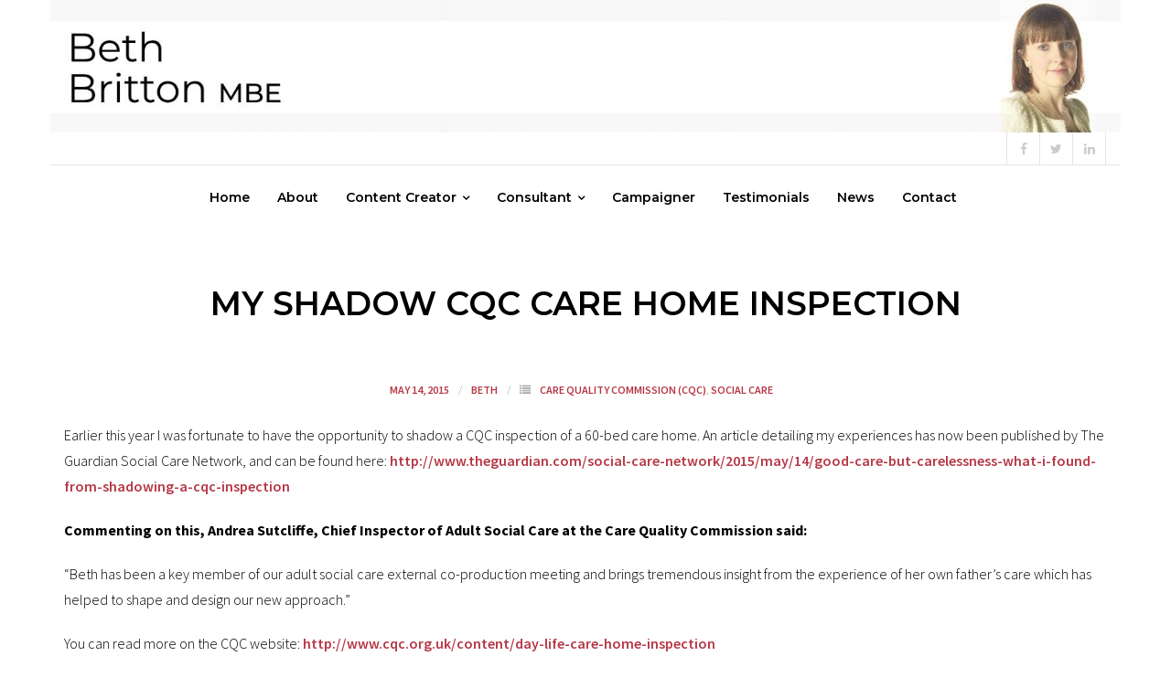

--- FILE ---
content_type: text/html; charset=UTF-8
request_url: https://bethbritton.com/2015/05/14/my-shadow-cqc-care-home-inspection/
body_size: 13899
content:
<!DOCTYPE html>

<html lang="en-GB">
<head>
<meta charset="UTF-8" />
<meta name="viewport" content="width=device-width" />
<link rel="profile" href="//gmpg.org/xfn/11" />
<link rel="pingback" href="https://bethbritton.com/xmlrpc.php" />

<title>My shadow CQC care home inspection &#8211; Beth Britton</title>
<meta name='robots' content='noindex, nofollow' />
	<style>img:is([sizes="auto" i], [sizes^="auto," i]) { contain-intrinsic-size: 3000px 1500px }</style>
	<!-- SEO optimised using built in premium theme features from ShuttleThemes - https://shuttlethemes.com/ -->
<meta name="description" content="Beth Britton is an award-winning content creator, consultant, trainer and mentor, campaigner and speaker. Expert in ageing, health, social care and dementia."/>
<meta name="keywords" content="content creator, content marketing, expert in social care, social care marketing, social care campaigner, social care, health, ageing, dementia, Alzheimers, trainer, mentor, dementia care training, social care training, writer, blogger, speaker, media spokesperson"/>
<!-- ShuttleThemes SEO -->

<link rel='dns-prefetch' href='//dl.dropboxusercontent.com' />
<link rel='dns-prefetch' href='//fonts.googleapis.com' />
<link rel="alternate" type="application/rss+xml" title="Beth Britton &raquo; Feed" href="https://bethbritton.com/feed/" />
<link rel="alternate" type="application/rss+xml" title="Beth Britton &raquo; Comments Feed" href="https://bethbritton.com/comments/feed/" />
<script type="text/javascript">
/* <![CDATA[ */
window._wpemojiSettings = {"baseUrl":"https:\/\/s.w.org\/images\/core\/emoji\/16.0.1\/72x72\/","ext":".png","svgUrl":"https:\/\/s.w.org\/images\/core\/emoji\/16.0.1\/svg\/","svgExt":".svg","source":{"concatemoji":"https:\/\/bethbritton.com\/wp-includes\/js\/wp-emoji-release.min.js?ver=6.8.3"}};
/*! This file is auto-generated */
!function(s,n){var o,i,e;function c(e){try{var t={supportTests:e,timestamp:(new Date).valueOf()};sessionStorage.setItem(o,JSON.stringify(t))}catch(e){}}function p(e,t,n){e.clearRect(0,0,e.canvas.width,e.canvas.height),e.fillText(t,0,0);var t=new Uint32Array(e.getImageData(0,0,e.canvas.width,e.canvas.height).data),a=(e.clearRect(0,0,e.canvas.width,e.canvas.height),e.fillText(n,0,0),new Uint32Array(e.getImageData(0,0,e.canvas.width,e.canvas.height).data));return t.every(function(e,t){return e===a[t]})}function u(e,t){e.clearRect(0,0,e.canvas.width,e.canvas.height),e.fillText(t,0,0);for(var n=e.getImageData(16,16,1,1),a=0;a<n.data.length;a++)if(0!==n.data[a])return!1;return!0}function f(e,t,n,a){switch(t){case"flag":return n(e,"\ud83c\udff3\ufe0f\u200d\u26a7\ufe0f","\ud83c\udff3\ufe0f\u200b\u26a7\ufe0f")?!1:!n(e,"\ud83c\udde8\ud83c\uddf6","\ud83c\udde8\u200b\ud83c\uddf6")&&!n(e,"\ud83c\udff4\udb40\udc67\udb40\udc62\udb40\udc65\udb40\udc6e\udb40\udc67\udb40\udc7f","\ud83c\udff4\u200b\udb40\udc67\u200b\udb40\udc62\u200b\udb40\udc65\u200b\udb40\udc6e\u200b\udb40\udc67\u200b\udb40\udc7f");case"emoji":return!a(e,"\ud83e\udedf")}return!1}function g(e,t,n,a){var r="undefined"!=typeof WorkerGlobalScope&&self instanceof WorkerGlobalScope?new OffscreenCanvas(300,150):s.createElement("canvas"),o=r.getContext("2d",{willReadFrequently:!0}),i=(o.textBaseline="top",o.font="600 32px Arial",{});return e.forEach(function(e){i[e]=t(o,e,n,a)}),i}function t(e){var t=s.createElement("script");t.src=e,t.defer=!0,s.head.appendChild(t)}"undefined"!=typeof Promise&&(o="wpEmojiSettingsSupports",i=["flag","emoji"],n.supports={everything:!0,everythingExceptFlag:!0},e=new Promise(function(e){s.addEventListener("DOMContentLoaded",e,{once:!0})}),new Promise(function(t){var n=function(){try{var e=JSON.parse(sessionStorage.getItem(o));if("object"==typeof e&&"number"==typeof e.timestamp&&(new Date).valueOf()<e.timestamp+604800&&"object"==typeof e.supportTests)return e.supportTests}catch(e){}return null}();if(!n){if("undefined"!=typeof Worker&&"undefined"!=typeof OffscreenCanvas&&"undefined"!=typeof URL&&URL.createObjectURL&&"undefined"!=typeof Blob)try{var e="postMessage("+g.toString()+"("+[JSON.stringify(i),f.toString(),p.toString(),u.toString()].join(",")+"));",a=new Blob([e],{type:"text/javascript"}),r=new Worker(URL.createObjectURL(a),{name:"wpTestEmojiSupports"});return void(r.onmessage=function(e){c(n=e.data),r.terminate(),t(n)})}catch(e){}c(n=g(i,f,p,u))}t(n)}).then(function(e){for(var t in e)n.supports[t]=e[t],n.supports.everything=n.supports.everything&&n.supports[t],"flag"!==t&&(n.supports.everythingExceptFlag=n.supports.everythingExceptFlag&&n.supports[t]);n.supports.everythingExceptFlag=n.supports.everythingExceptFlag&&!n.supports.flag,n.DOMReady=!1,n.readyCallback=function(){n.DOMReady=!0}}).then(function(){return e}).then(function(){var e;n.supports.everything||(n.readyCallback(),(e=n.source||{}).concatemoji?t(e.concatemoji):e.wpemoji&&e.twemoji&&(t(e.twemoji),t(e.wpemoji)))}))}((window,document),window._wpemojiSettings);
/* ]]> */
</script>
<style id='wp-emoji-styles-inline-css' type='text/css'>

	img.wp-smiley, img.emoji {
		display: inline !important;
		border: none !important;
		box-shadow: none !important;
		height: 1em !important;
		width: 1em !important;
		margin: 0 0.07em !important;
		vertical-align: -0.1em !important;
		background: none !important;
		padding: 0 !important;
	}
</style>
<link rel='stylesheet' id='wp-block-library-css' href='https://bethbritton.com/wp-includes/css/dist/block-library/style.min.css?ver=6.8.3' type='text/css' media='all' />
<style id='classic-theme-styles-inline-css' type='text/css'>
/*! This file is auto-generated */
.wp-block-button__link{color:#fff;background-color:#32373c;border-radius:9999px;box-shadow:none;text-decoration:none;padding:calc(.667em + 2px) calc(1.333em + 2px);font-size:1.125em}.wp-block-file__button{background:#32373c;color:#fff;text-decoration:none}
</style>
<style id='global-styles-inline-css' type='text/css'>
:root{--wp--preset--aspect-ratio--square: 1;--wp--preset--aspect-ratio--4-3: 4/3;--wp--preset--aspect-ratio--3-4: 3/4;--wp--preset--aspect-ratio--3-2: 3/2;--wp--preset--aspect-ratio--2-3: 2/3;--wp--preset--aspect-ratio--16-9: 16/9;--wp--preset--aspect-ratio--9-16: 9/16;--wp--preset--color--black: #000000;--wp--preset--color--cyan-bluish-gray: #abb8c3;--wp--preset--color--white: #ffffff;--wp--preset--color--pale-pink: #f78da7;--wp--preset--color--vivid-red: #cf2e2e;--wp--preset--color--luminous-vivid-orange: #ff6900;--wp--preset--color--luminous-vivid-amber: #fcb900;--wp--preset--color--light-green-cyan: #7bdcb5;--wp--preset--color--vivid-green-cyan: #00d084;--wp--preset--color--pale-cyan-blue: #8ed1fc;--wp--preset--color--vivid-cyan-blue: #0693e3;--wp--preset--color--vivid-purple: #9b51e0;--wp--preset--gradient--vivid-cyan-blue-to-vivid-purple: linear-gradient(135deg,rgba(6,147,227,1) 0%,rgb(155,81,224) 100%);--wp--preset--gradient--light-green-cyan-to-vivid-green-cyan: linear-gradient(135deg,rgb(122,220,180) 0%,rgb(0,208,130) 100%);--wp--preset--gradient--luminous-vivid-amber-to-luminous-vivid-orange: linear-gradient(135deg,rgba(252,185,0,1) 0%,rgba(255,105,0,1) 100%);--wp--preset--gradient--luminous-vivid-orange-to-vivid-red: linear-gradient(135deg,rgba(255,105,0,1) 0%,rgb(207,46,46) 100%);--wp--preset--gradient--very-light-gray-to-cyan-bluish-gray: linear-gradient(135deg,rgb(238,238,238) 0%,rgb(169,184,195) 100%);--wp--preset--gradient--cool-to-warm-spectrum: linear-gradient(135deg,rgb(74,234,220) 0%,rgb(151,120,209) 20%,rgb(207,42,186) 40%,rgb(238,44,130) 60%,rgb(251,105,98) 80%,rgb(254,248,76) 100%);--wp--preset--gradient--blush-light-purple: linear-gradient(135deg,rgb(255,206,236) 0%,rgb(152,150,240) 100%);--wp--preset--gradient--blush-bordeaux: linear-gradient(135deg,rgb(254,205,165) 0%,rgb(254,45,45) 50%,rgb(107,0,62) 100%);--wp--preset--gradient--luminous-dusk: linear-gradient(135deg,rgb(255,203,112) 0%,rgb(199,81,192) 50%,rgb(65,88,208) 100%);--wp--preset--gradient--pale-ocean: linear-gradient(135deg,rgb(255,245,203) 0%,rgb(182,227,212) 50%,rgb(51,167,181) 100%);--wp--preset--gradient--electric-grass: linear-gradient(135deg,rgb(202,248,128) 0%,rgb(113,206,126) 100%);--wp--preset--gradient--midnight: linear-gradient(135deg,rgb(2,3,129) 0%,rgb(40,116,252) 100%);--wp--preset--font-size--small: 13px;--wp--preset--font-size--medium: 20px;--wp--preset--font-size--large: 36px;--wp--preset--font-size--x-large: 42px;--wp--preset--spacing--20: 0.44rem;--wp--preset--spacing--30: 0.67rem;--wp--preset--spacing--40: 1rem;--wp--preset--spacing--50: 1.5rem;--wp--preset--spacing--60: 2.25rem;--wp--preset--spacing--70: 3.38rem;--wp--preset--spacing--80: 5.06rem;--wp--preset--shadow--natural: 6px 6px 9px rgba(0, 0, 0, 0.2);--wp--preset--shadow--deep: 12px 12px 50px rgba(0, 0, 0, 0.4);--wp--preset--shadow--sharp: 6px 6px 0px rgba(0, 0, 0, 0.2);--wp--preset--shadow--outlined: 6px 6px 0px -3px rgba(255, 255, 255, 1), 6px 6px rgba(0, 0, 0, 1);--wp--preset--shadow--crisp: 6px 6px 0px rgba(0, 0, 0, 1);}:where(.is-layout-flex){gap: 0.5em;}:where(.is-layout-grid){gap: 0.5em;}body .is-layout-flex{display: flex;}.is-layout-flex{flex-wrap: wrap;align-items: center;}.is-layout-flex > :is(*, div){margin: 0;}body .is-layout-grid{display: grid;}.is-layout-grid > :is(*, div){margin: 0;}:where(.wp-block-columns.is-layout-flex){gap: 2em;}:where(.wp-block-columns.is-layout-grid){gap: 2em;}:where(.wp-block-post-template.is-layout-flex){gap: 1.25em;}:where(.wp-block-post-template.is-layout-grid){gap: 1.25em;}.has-black-color{color: var(--wp--preset--color--black) !important;}.has-cyan-bluish-gray-color{color: var(--wp--preset--color--cyan-bluish-gray) !important;}.has-white-color{color: var(--wp--preset--color--white) !important;}.has-pale-pink-color{color: var(--wp--preset--color--pale-pink) !important;}.has-vivid-red-color{color: var(--wp--preset--color--vivid-red) !important;}.has-luminous-vivid-orange-color{color: var(--wp--preset--color--luminous-vivid-orange) !important;}.has-luminous-vivid-amber-color{color: var(--wp--preset--color--luminous-vivid-amber) !important;}.has-light-green-cyan-color{color: var(--wp--preset--color--light-green-cyan) !important;}.has-vivid-green-cyan-color{color: var(--wp--preset--color--vivid-green-cyan) !important;}.has-pale-cyan-blue-color{color: var(--wp--preset--color--pale-cyan-blue) !important;}.has-vivid-cyan-blue-color{color: var(--wp--preset--color--vivid-cyan-blue) !important;}.has-vivid-purple-color{color: var(--wp--preset--color--vivid-purple) !important;}.has-black-background-color{background-color: var(--wp--preset--color--black) !important;}.has-cyan-bluish-gray-background-color{background-color: var(--wp--preset--color--cyan-bluish-gray) !important;}.has-white-background-color{background-color: var(--wp--preset--color--white) !important;}.has-pale-pink-background-color{background-color: var(--wp--preset--color--pale-pink) !important;}.has-vivid-red-background-color{background-color: var(--wp--preset--color--vivid-red) !important;}.has-luminous-vivid-orange-background-color{background-color: var(--wp--preset--color--luminous-vivid-orange) !important;}.has-luminous-vivid-amber-background-color{background-color: var(--wp--preset--color--luminous-vivid-amber) !important;}.has-light-green-cyan-background-color{background-color: var(--wp--preset--color--light-green-cyan) !important;}.has-vivid-green-cyan-background-color{background-color: var(--wp--preset--color--vivid-green-cyan) !important;}.has-pale-cyan-blue-background-color{background-color: var(--wp--preset--color--pale-cyan-blue) !important;}.has-vivid-cyan-blue-background-color{background-color: var(--wp--preset--color--vivid-cyan-blue) !important;}.has-vivid-purple-background-color{background-color: var(--wp--preset--color--vivid-purple) !important;}.has-black-border-color{border-color: var(--wp--preset--color--black) !important;}.has-cyan-bluish-gray-border-color{border-color: var(--wp--preset--color--cyan-bluish-gray) !important;}.has-white-border-color{border-color: var(--wp--preset--color--white) !important;}.has-pale-pink-border-color{border-color: var(--wp--preset--color--pale-pink) !important;}.has-vivid-red-border-color{border-color: var(--wp--preset--color--vivid-red) !important;}.has-luminous-vivid-orange-border-color{border-color: var(--wp--preset--color--luminous-vivid-orange) !important;}.has-luminous-vivid-amber-border-color{border-color: var(--wp--preset--color--luminous-vivid-amber) !important;}.has-light-green-cyan-border-color{border-color: var(--wp--preset--color--light-green-cyan) !important;}.has-vivid-green-cyan-border-color{border-color: var(--wp--preset--color--vivid-green-cyan) !important;}.has-pale-cyan-blue-border-color{border-color: var(--wp--preset--color--pale-cyan-blue) !important;}.has-vivid-cyan-blue-border-color{border-color: var(--wp--preset--color--vivid-cyan-blue) !important;}.has-vivid-purple-border-color{border-color: var(--wp--preset--color--vivid-purple) !important;}.has-vivid-cyan-blue-to-vivid-purple-gradient-background{background: var(--wp--preset--gradient--vivid-cyan-blue-to-vivid-purple) !important;}.has-light-green-cyan-to-vivid-green-cyan-gradient-background{background: var(--wp--preset--gradient--light-green-cyan-to-vivid-green-cyan) !important;}.has-luminous-vivid-amber-to-luminous-vivid-orange-gradient-background{background: var(--wp--preset--gradient--luminous-vivid-amber-to-luminous-vivid-orange) !important;}.has-luminous-vivid-orange-to-vivid-red-gradient-background{background: var(--wp--preset--gradient--luminous-vivid-orange-to-vivid-red) !important;}.has-very-light-gray-to-cyan-bluish-gray-gradient-background{background: var(--wp--preset--gradient--very-light-gray-to-cyan-bluish-gray) !important;}.has-cool-to-warm-spectrum-gradient-background{background: var(--wp--preset--gradient--cool-to-warm-spectrum) !important;}.has-blush-light-purple-gradient-background{background: var(--wp--preset--gradient--blush-light-purple) !important;}.has-blush-bordeaux-gradient-background{background: var(--wp--preset--gradient--blush-bordeaux) !important;}.has-luminous-dusk-gradient-background{background: var(--wp--preset--gradient--luminous-dusk) !important;}.has-pale-ocean-gradient-background{background: var(--wp--preset--gradient--pale-ocean) !important;}.has-electric-grass-gradient-background{background: var(--wp--preset--gradient--electric-grass) !important;}.has-midnight-gradient-background{background: var(--wp--preset--gradient--midnight) !important;}.has-small-font-size{font-size: var(--wp--preset--font-size--small) !important;}.has-medium-font-size{font-size: var(--wp--preset--font-size--medium) !important;}.has-large-font-size{font-size: var(--wp--preset--font-size--large) !important;}.has-x-large-font-size{font-size: var(--wp--preset--font-size--x-large) !important;}
:where(.wp-block-post-template.is-layout-flex){gap: 1.25em;}:where(.wp-block-post-template.is-layout-grid){gap: 1.25em;}
:where(.wp-block-columns.is-layout-flex){gap: 2em;}:where(.wp-block-columns.is-layout-grid){gap: 2em;}
:root :where(.wp-block-pullquote){font-size: 1.5em;line-height: 1.6;}
</style>
<link rel='stylesheet' id='ctf_styles-css' href='https://bethbritton.com/wp-content/plugins/custom-twitter-feeds/css/ctf-styles.min.css?ver=2.3.1' type='text/css' media='all' />
<link rel='stylesheet' id='shuttle-google-fonts-css' href='//fonts.googleapis.com/css?family=Open+Sans%3A300%2C400%2C600%2C700%7CSource+Sans+Pro%3A300%2C400%2C600%2C700%7CVollkorn%3A300%2C400%2C600%2C700%7CMontserrat%3A300%2C400%2C600%2C700&#038;subset=latin%2Clatin-ext' type='text/css' media='all' />
<link rel='stylesheet' id='prettyPhoto-css' href='https://bethbritton.com/wp-content/themes/shuttle-pro/lib/extentions/prettyPhoto/css/prettyPhoto.css?ver=3.1.6' type='text/css' media='all' />
<link rel='stylesheet' id='shuttle-bootstrap-css' href='https://bethbritton.com/wp-content/themes/shuttle-pro/lib/extentions/bootstrap/css/bootstrap.min.css?ver=2.3.2' type='text/css' media='all' />
<link rel='stylesheet' id='dashicons-css' href='https://bethbritton.com/wp-includes/css/dashicons.min.css?ver=6.8.3' type='text/css' media='all' />
<link rel='stylesheet' id='font-awesome-css' href='https://bethbritton.com/wp-content/plugins/elementor/assets/lib/font-awesome/css/font-awesome.min.css?ver=4.7.0' type='text/css' media='all' />
<link rel='stylesheet' id='shuttle-shortcodes-css' href='https://bethbritton.com/wp-content/themes/shuttle-pro/styles/style-shortcodes.css?ver=1.4.0' type='text/css' media='all' />
<link rel='stylesheet' id='shuttle-style-css' href='https://bethbritton.com/wp-content/themes/shuttle-pro/style.css?ver=1.4.0' type='text/css' media='all' />
<link rel='stylesheet' id='shuttle-portfolio-css' href='https://bethbritton.com/wp-content/themes/shuttle-pro/styles/style-portfolio.css?ver=1.4.0' type='text/css' media='all' />
<link rel='stylesheet' id='shuttle-responsive-css' href='https://bethbritton.com/wp-content/themes/shuttle-pro/styles/style-responsive.css?ver=1.4.0' type='text/css' media='all' />
<script type="text/javascript" src="https://bethbritton.com/wp-includes/js/jquery/jquery.min.js?ver=3.7.1" id="jquery-core-js"></script>
<script type="text/javascript" src="https://bethbritton.com/wp-includes/js/jquery/jquery-migrate.min.js?ver=3.4.1" id="jquery-migrate-js"></script>
<script type="text/javascript" src="https://bethbritton.com/wp-content/themes/shuttle-pro/lib/scripts/plugins/sticky/jquery.sticky.js?ver=true" id="sticky-js"></script>
<script type="text/javascript" src="https://bethbritton.com/wp-content/themes/shuttle-pro/lib/scripts/plugins/videoBG/jquery.videoBG.js?ver=0.2" id="videobg-js"></script>
<script type="text/javascript" id="tweetscroll-js-extra">
/* <![CDATA[ */
var PiTweetScroll = {"ajaxrequests":"https:\/\/bethbritton.com\/wp-admin\/admin-ajax.php"};
/* ]]> */
</script>
<script type="text/javascript" src="https://bethbritton.com/wp-content/themes/shuttle-pro/lib/widgets/twitterfeed/js/jquery.tweetscroll.js?ver=6.8.3" id="tweetscroll-js"></script>
<link rel="https://api.w.org/" href="https://bethbritton.com/wp-json/" /><link rel="alternate" title="JSON" type="application/json" href="https://bethbritton.com/wp-json/wp/v2/posts/354" /><link rel="EditURI" type="application/rsd+xml" title="RSD" href="https://bethbritton.com/xmlrpc.php?rsd" />
<meta name="generator" content="WordPress 6.8.3" />
<link rel="canonical" href="https://bethbritton.com/2015/05/14/my-shadow-cqc-care-home-inspection/" />
<link rel='shortlink' href='https://bethbritton.com/?p=354' />
<link rel="alternate" title="oEmbed (JSON)" type="application/json+oembed" href="https://bethbritton.com/wp-json/oembed/1.0/embed?url=https%3A%2F%2Fbethbritton.com%2F2015%2F05%2F14%2Fmy-shadow-cqc-care-home-inspection%2F" />
<link rel="alternate" title="oEmbed (XML)" type="text/xml+oembed" href="https://bethbritton.com/wp-json/oembed/1.0/embed?url=https%3A%2F%2Fbethbritton.com%2F2015%2F05%2F14%2Fmy-shadow-cqc-care-home-inspection%2F&#038;format=xml" />
<link rel="Shortcut Icon" type="image/x-icon" href="https://bethbritton.com/wp-content/uploads/2022/01/Beth-G8-Low-res-crop.jpeg" /><meta name="generator" content="Elementor 3.29.0; features: additional_custom_breakpoints, e_local_google_fonts; settings: css_print_method-external, google_font-enabled, font_display-auto">
			<style>
				.e-con.e-parent:nth-of-type(n+4):not(.e-lazyloaded):not(.e-no-lazyload),
				.e-con.e-parent:nth-of-type(n+4):not(.e-lazyloaded):not(.e-no-lazyload) * {
					background-image: none !important;
				}
				@media screen and (max-height: 1024px) {
					.e-con.e-parent:nth-of-type(n+3):not(.e-lazyloaded):not(.e-no-lazyload),
					.e-con.e-parent:nth-of-type(n+3):not(.e-lazyloaded):not(.e-no-lazyload) * {
						background-image: none !important;
					}
				}
				@media screen and (max-height: 640px) {
					.e-con.e-parent:nth-of-type(n+2):not(.e-lazyloaded):not(.e-no-lazyload),
					.e-con.e-parent:nth-of-type(n+2):not(.e-lazyloaded):not(.e-no-lazyload) * {
						background-image: none !important;
					}
				}
			</style>
			<style type="text/css" id="custom-background-css">
body.custom-background { background-color: #ffffff; }
</style>
	
<link href="//fonts.googleapis.com/css?family=Source+Sans+Pro:300,400,600,700|Montserrat:300,400,600,700|Montserrat:300,400,600,700" rel="stylesheet" type="text/css">
<style type="text/css">
#content, #content button, #content input, #content select, #content textarea { font-family:Source Sans Pro}
#introaction-core, #introaction-core button, #introaction-core input, #introaction-core select, #introaction-core textarea { font-family:Source Sans Pro}
#outroaction-core, #outroaction-core button, #outroaction-core input, #outroaction-core select, #outroaction-core textarea { font-family:Source Sans Pro}
h1, h2, h3, h4, h5, h6 { font-family:Montserrat}
#content h1, #content h2, #content h3, #content h4, #content h5, #content h6 { font-family:Montserrat}
#intro-core h1, #intro-core h2, #intro-core h3, #intro-core h4, #intro-core h5, #intro-core h6 { font-family:Montserrat}
#introaction-core h1, #introaction-core h2, #introaction-core h3, #introaction-core h4, #introaction-core h5, #introaction-core h6 { font-family:Montserrat}
#outroaction-core h1, #outroaction-core h2, #outroaction-core h3, #outroaction-core h4, #outroaction-core h5, #outroaction-core h6 { font-family:Montserrat}
#header li a { font-family:Montserrat}
#header-sticky li a { font-family:Montserrat}
</style><style type="text/css">
#content, #content button, #content input, #content select, #content textarea { font-size:16px}
#introaction-core, #introaction-core button, #introaction-core input, #introaction-core select, #introaction-core textarea { font-size:16px}
#outroaction-core, #outroaction-core button, #outroaction-core input, #outroaction-core select, #outroaction-core textarea { font-size:16px}
h3, #content h3,#introaction-core h3, #outroaction-core h3 { font-size:20px}
#header #header-core .menu > li > a, #header-responsive li a { font-size:14px}
#header-sticky #header-sticky-core .menu > li > a, #header-sticky-responsive li a { font-size:14px}
#header #header-core .sub-menu a { font-size:14px}
#header-sticky #header-sticky-core .sub-menu a { font-size:14px}
#footer-core, #footer-core button, #footer-core input, #footer-core select, #footer-core textarea, #footer-core .widget { font-size:14px}
#sub-footer-core, #sub-footer-core a { font-size:14px}
</style>
<style type="text/css">
a,
.pag li a,
.pag li span,
.navigation.pagination .nav-links a,
.navigation.pagination .nav-links span,
#pre-header .header-links .menu-hover > a,
#pre-header .header-links > ul > li > a:hover,
#pre-header .header-links .sub-menu a:hover,
#pre-header .header-links i,
#header .header-links .sub-menu a:hover,
#header .header-links .sub-menu .current-menu-item a,
#header-sticky .header-links .sub-menu a:hover,
#header-sticky .header-links .sub-menu .current-menu-item a,
#header .menu > li.menu-hover > a,
#header .menu > li.current_page_item > a,
#header .menu > li.current-menu-ancestor > a,
#header .menu > li > a:hover,
#header-sticky .menu > li.menu-hover > a,
#header-sticky .menu > li.current_page_item > a,
#header-sticky .menu > li.current-menu-ancestor > a,
#header-sticky .menu > li > a:hover,
#intro #breadcrumbs a,
.themebutton4,
.themebutton4:hover,
#footer-core a,
#footer-core .widget li > a:before,
#sub-footer a,
#footer-core .widget_archive a:hover,
#footer-core .widget_calendar a:hover,
#footer-core .widget_categories a:hover,
#footer-core .widget_pages a:hover,
#footer-core .widget_meta a:hover,
#footer-core .widget_nav_menu a:hover,
#footer-core .shuttle_widget_categories a:hover,
#footer-core .shuttle_widget_popularposts a:hover,
#footer-core .shuttle_widget_recentcomments a:hover,
#footer-core .shuttle_widget_recentposts a:hover,
#footer-core .widget_archive li > a:hover:before,
#footer-core .widget_calendar li > a:hover:before,
#footer-core .widget_categories li > a:hover:before,
#footer-core .widget_pages li > a:hover:before,
#footer-core .widget_meta li > a:hover:before,
#footer-core .widget_nav_menu li > a:hover:before,
#footer-core .shuttle_widget_categories li > a:hover:before,
#footer-core .shuttle_widget_popularposts li > a:hover:before,
#footer-core .shuttle_widget_recentcomments li > a:hover:before,
#footer-core .shuttle_widget_recentposts li > a:hover:before,
.widget li a:hover,
.widget li > a:hover:before,
.widget_rss li a,
.shuttle_widget_categories li a:hover,
.shuttle_widget_recentcomments .quote:before,
#sidebar .shuttle_widget_twitterfeed a,
#footer .shuttle_widget_twitterfeed small,
.blog-article .blog-title a:hover,
.blog-article .entry-meta a:hover,
.single .entry-meta a:hover,
.comment-author a:hover,
.comment-meta a:hover,
.page-template-template-archive-php #main-core a:hover,
.page-template-template-sitemap-php #main-core a:hover,
.testimonial-name h3 a:hover,
.testimonial-position,
.office_grid .entry-content h3 a:hover,
.recentcase-thumb h5,
.recentcase_grid .recentcase-value a:hover,
.recentcase_grid .recentcase-title a:hover,
.recentcase_grid .recentcase-date a:hover,
ul.iconfont i,
.pricing-table i,
.pricing-table .pricing-title,
.pricing-table .pricing-price,
.accordion.style2 .accordion-heading .accordion-toggle,
.accordion.style4 .accordion-heading .accordion-toggle,
.sc-carousel.carousel-portfolio .entry-content h4 a:hover,
.sc-carousel.carousel-team .entry-content h5,
.carousel-practicearea .entry-header i,
.carousel-practicearea .entry-content h3 a:hover,
.sc-carousel.carousel-recentcase .recentcase-value a:hover,
.sc-carousel.carousel-recentcase .recentcase-date a:hover,
.sc-carousel.carousel-recentcase .recentcase-description a:hover,
.iconfull.style1 .iconimage i,
.iconfull.style2 .iconimage i,
.iconfull.style3 .iconimage i,
.iconfull.style3.icon-inverse .iconimage a:hover i.fa-inverse,
.iconfull.style4 .iconimage i,
.iconfull.style4.icon-inverse .iconimage a:hover i.fa-inverse,
.sc-knob.sc-counter > div:after,
.services-builder.style2 a:hover i,
.services-builder.style2 .iconurl a:hover {
	color: #f8f8f8;
}
.iconfull.style7 .iconimage a:hover i,
.iconfull.style7.icon-inverse .iconimage i.fa-inverse,
.iconfull.style8 .iconimage a:hover i,
.iconfull.style8.icon-inverse .iconimage i.fa-inverse,
.sc-carousel .entry-content h4 a:hover {
	color: #f8f8f8 !important;
}
blockquote,
q,
.nav-previous a,
.nav-next a,
.pag li a:hover,
.pag li.current span,
.navigation.pagination .nav-links a:hover,
.navigation.pagination .nav-links a.current,
.navigation.pagination .nav-links span:hover,
.navigation.pagination .nav-links span.current,
#header-search a,
#slider .featured-link a:hover,
.shuttleslider-sc .featured-link a:hover,
#slider .rslides-content.style3 .featured-link a,
.shuttleslider-sc .rslides-content.style3 .featured-link a,
#slider .rslides-content.style5 .featured-link a,
.shuttleslider-sc .rslides-content.style5 .featured-link a,
.themebutton,
button,
html input[type="button"],
input[type="reset"],
input[type="submit"],
.themebutton3:hover,
#scrollUp:hover:after,
.shuttle_widget_childmenu li a.active,
.shuttle_widget_childmenu li a:hover,
#sidebar .shuttle_widget_tabs li.active h3.widget-title,
.blog-icon i:hover,
.blog-thumb .image-overlay-inner a:hover,
.team-social li a:hover,
.sc-carousel a.prev:hover,
.sc-carousel a.next:hover,
.sc-carousel .entry-header .image-overlay-inner,
.sc-postitem .entry-header .image-overlay-inner,
.sc-grid .entry-header .image-overlay-inner,
.sc-lightbox .image-overlay-inner,
.tabs.style2 .nav-tabs .active a,
.tabs.style2 .nav-tabs a:hover,
.tabs.style3 .nav-tabs .active a,
.tabs.style3 .nav-tabs a:hover,
.accordion.style2 .accordion-toggle:before,
.accordion.style3 .accordion-heading .accordion-toggle,
.iconfull.style3 .iconurl a,
.iconfull.style3.icon-inverse .iconurl a:hover,
.iconfull.style4 .iconurl a,
.iconfull.style4.icon-inverse .iconurl a:hover,
.iconfull.style6 .iconimage i,
.iconfull.style6.icon-inverse .iconimage a:hover i.fa-inverse,
.iconfull.style7 .iconimage i,
.iconfull.style7.icon-inverse .iconimage a:hover i.fa-inverse,
.iconfull.style8 .iconimage i,
.iconfull.style8.icon-inverse .iconimage a:hover i.fa-inverse,
.progress.progress-basic .bar-danger,
.panel-grid-cell #introaction .style1,
.panel-grid-cell #introaction .style2,
.panel-grid-cell #introaction .style4:hover,
.panel-grid-cell #introaction .style6:hover,
.carousel-portfolio-builder.style2 .sc-carousel.carousel-portfolio a.prev:hover,
.carousel-portfolio-builder.style2 .sc-carousel.carousel-portfolio a.next:hover,
.carousel-portfolio-builder.style2 .sc-carousel-button:hover,
.services-builder.style1 .iconurl a,
.services-builder.style2 .iconimage {
	background: #f8f8f8;
}
#sidebar .shuttle_widget_flickr a .image-overlay,
#sidebar .popular-posts a .image-overlay,
#sidebar .recent-comments a .image-overlay,
#sidebar .recent-posts a .image-overlay,
.progress .bar-danger {
	background-color: #f8f8f8;
}
.pag li a,
.pag li span,
.navigation.pagination .nav-links a,
.navigation.pagination .nav-links span,
.navigation.pagination .nav-links a:hover,
.navigation.pagination .nav-links a.current,
.navigation.pagination .nav-links span:hover,
.navigation.pagination .nav-links span.current,
#header-search a,
#slider .featured-link a:hover,
.shuttleslider-sc .featured-link a:hover,
.themebutton4,
#footer .shuttle_widget_flickr img:hover,
#footer .popular-posts:hover img,
#footer .recent-comments:hover img,
#footer .recent-posts:hover img,
.team-social li a:hover,
.tabs.style3 .nav-tabs a,
.accordion.style4 .accordion-heading .accordion-toggle,
.sc-carousel.carousel-testimonial.style1 .sc-carousel-thumbs .selected img,
.iconfull.style3 .iconimage i,
.iconfull.style3.icon-inverse .iconimage a:hover i.fa-inverse,
.iconfull.style4 .iconimage i,
.iconfull.style4.icon-inverse .iconimage a:hover i.fa-inverse,
.iconfull.style7 .iconimage i,
.iconfull.style7.icon-inverse .iconimage a:hover i.fa-inverse,
.iconfull.style8 .iconimage i,
.iconfull.style8.icon-inverse .iconimage a:hover i.fa-inverse,
.carousel-portfolio-builder.style2 .sc-carousel.carousel-portfolio a.prev:hover,
.carousel-portfolio-builder.style2 .sc-carousel.carousel-portfolio a.next:hover,
.carousel-portfolio-builder.style2 .sc-carousel-button:hover,
.services-builder.style2 a:hover i {
	border-color: #f8f8f8;
}
.tabs.style3 .nav-tabs .active a,
.tabs.style3 .nav-tabs a:hover {
	border-color: #f8f8f8 !important;
}
blockquote.style2,
q.style2 {
	border-left-color: #f8f8f8;
}
.tabs.style3 .nav-tabs > li:last-child a {
	border-right-color: #f8f8f8;
}
.iconfull.style5 .iconimage i {
	border-bottom-color: #f8f8f8;
}
.header-style2 #header-search a {
	-webkit-box-shadow: 0 0 0 1px #f8f8f8;
	-moz-box-shadow: 0 0 0 1px #f8f8f8;
	-ms-box-shadow: 0 0 0 1px #f8f8f8;
	-o-box-shadow: 0 0 0 1px #f8f8f8;
	box-shadow: 0 0 0 1px #f8f8f8;
}
.iconfull.style5 .iconimage a:hover i {
	-webkit-box-shadow: inset 0 -70px 0 0 #f8f8f8;
	-moz-box-shadow: inset 0 -70px 0 0 #f8f8f8;
	-ms-box-shadow: inset 0 -70px 0 0 #f8f8f8;
	-o-box-shadow: inset 0 -70px 0 0 #f8f8f8;
	box-shadow: inset 0 -70px 0 0 #f8f8f8;
}
.product .price ins,
.products .column-1 a:hover h3,
.single-product .entry-summary .price,
.single-product .woocommerce-product-rating a:hover,
.woocommerce .shop_table .remove,
.woocommerce-checkout .payment_method_paypal .about_paypal:hover,
.woocommerce-MyAccount-navigation li a:hover {
	color: #f8f8f8;
}
.product .price {
    color: #f8f8f8 !important;
}
.woo-meta a,
.woo-meta a:hover,
.woo-meta a.active,
.jm-post-like.liked,
.woocommerce div.product div.images .woocommerce-product-gallery__trigger,
.woocommerce .onsale,
.select2-results .select2-highlighted,
.tax-product_tag .products .added_to_cart,
.tax-product_cat .products .added_to_cart,
.post-type-archive-product .products .added_to_cart,
.tax-product_tag .products .added_to_cart:hover,
.tax-product_cat .products .added_to_cart:hover,
.post-type-archive-product .products .added_to_cart:hover,
.single-product .variations .value label:hover,
.single-product .variations .value input[type=radio]:checked + label,
.woocommerce .button,
.woocommerce a.button,
.woocommerce input[type="submit"],
.woocommerce button[type="submit"],
.woocommerce .shop_table .actions > .button,
.woocommerce .shop_table .actions .coupon .button,
.woocommerce .wc-proceed-to-checkout .checkout-button,
.woocommerce #respond input#submit,
.woocommerce #respond input#submit.alt,
.woocommerce a.button,
.woocommerce a.button.alt,
.woocommerce button.button,
.woocommerce button.button.alt,
.woocommerce input.button,
.woocommerce input.button.alt,
.woocommerce .button:hover,
.woocommerce a.button:hover,
.woocommerce input[type="submit"]:hover,
.woocommerce button[type="submit"]:hover,
.woocommerce .shop_table .actions > .button:hover,
.woocommerce .shop_table .actions .coupon .button:hover,
.woocommerce .wc-proceed-to-checkout .checkout-button:hover,
.woocommerce #respond input#submit:hover,
.woocommerce #respond input#submit.alt:hover,
.woocommerce a.button:hover,
.woocommerce a.button.alt:hover,
.woocommerce button.button:hover,
.woocommerce button.button.alt:hover,
.woocommerce input.button:hover,
.woocommerce input.button.alt:hover {
	background: #f8f8f8;
}
@media only screen and (max-width: 568px) {
	#shuttleshortcodestabswoo.tabs .nav-tabs > li > a:hover,
	#shuttleshortcodestabswoo.tabs .nav-tabs > .active > a,
	#shuttleshortcodestabswoo.tabs .nav-tabs > .active > a:hover,
	#shuttleshortcodestabswoo.tabs .nav-tabs > .active > a:focus {
		background: #f8f8f8;
	}
}
.select2-container .select2-results__option--highlighted[aria-selected],
.select2-container .select2-results__option--highlighted[data-selected] {
    background-color: #f8f8f8;
}
.single-product .variations .value label:hover,
.single-product .variations .value input[type=radio]:checked + label {
	border-color: #f8f8f8;
}
#filter.portfolio-filter li a:hover,
#filter.portfolio-filter li a.selected,
.port-title a:hover {
	color: #f8f8f8;
}
#filter.portfolio-filter li a:hover:before,
#filter.portfolio-filter li a.selected:before,
#portfolio-options.style2 #filter.portfolio-filter li a:hover,
#portfolio-options.style2 #filter.portfolio-filter li a.selected {
	background: #f8f8f8;
}
#filter.portfolio-filter li a:hover:before,
#filter.portfolio-filter li a.selected:before {
	border-color: #f8f8f8;
}
@media only screen and (max-width: 667px) {
	#portfolio-options.style2 #filter.portfolio-filter li a:hover,
	#portfolio-options.style2 #filter.portfolio-filter li a.selected {
		background: #f8f8f8;
	}
}
.tabs.style3 .nav-tabs a {
	border-color: #f8f8f8;
}
.tabs.style3 .nav-tabs > li:last-child a {
	border-left-color: #f8f8f8;
}
blockquote.style2,
q.style2 {
	border-right-color: #f8f8f8;
}
.sc-carousel .entry-header .image-overlay-inner,
.sc-postitem .entry-header .image-overlay-inner,
.sc-grid .entry-header .image-overlay-inner,
.sc-lightbox .image-overlay-inner {
	background: rgba( 248, 248, 248, 0.8 );
}
</style>
<style>#introaction-core h1, #introaction-core h2, #introaction-core h3, #introaction-core h4, #introaction-core h5, #introaction-core h6,#outroaction-core h1, #outroaction-core h2, #outroaction-core h3, #outroaction-core h4, #outroaction-core h5, #outroaction-core h6,#content h1, #content h2, #content h3, #content h4, #content h5, #content h6 {color: #000000;}body,button,input,select,textarea,.action-teaser {color: #000000;}#content a {color: #b63846;}#content a:hover {color: #b63846;}#header,#header-sticky {background: #ffffff !important;border-bottom-color: #ffffff !important;}#header-core,#header-links {background: none !important;}#header .menu > li > a span,#header-sticky .menu > li > a span {border-color: #ffffff !important;}.header-style2 #header-links {background: #ffffff !important;border-bottom-color: #ffffff !important;}.header-style2 #header .header-links > ul > li:first-child {border-color: #ffffff !important;}#header .menu > li.menu-hover > a,#header .menu > li.current-menu-item > a,#header .menu > li.current-menu-ancestor > a,#header .menu > li > a:hover,#header-sticky .menu > li.menu-hover > a,#header-sticky .menu > li.current-menu-item > a,#header-sticky .menu > li.current-menu-ancestor > a,#header-sticky .menu > li > a:hover {background: #ffffff !important;}#logo h1, #logo-sticky h1 {color: #000000 !important;}#logo .site-description {color: #000000 !important;}#header .header-links > ul > li a,#header-sticky .header-links > ul > li a {color: #000000 !important;}.header-style2 #header .menu > li.menu-hover > a,.header-style2 #header .menu > li.current-menu-item > a,.header-style2 #header .menu > li.current-menu-ancestor > a,.header-style2 #header .menu > li > a:hover {	border-color: #b63846 !important;}#header .menu > li.menu-hover > a,#header .menu > li.current-menu-item > a,#header .menu > li.current-menu-ancestor > a,#header .menu > li > a:hover,#header-sticky .menu > li.menu-hover > a,#header-sticky .menu > li.current-menu-item > a,#header-sticky .menu > li.current-menu-ancestor > a,#header-sticky .menu > li > a:hover {color: #b63846 !important;}#header .menu > li.menu-hover > a span,#header .menu > li.current-menu-item > a span,#header .menu > li.current-menu-ancestor > a span,#header .menu > li > a:hover span,#header-sticky .menu > li.menu-hover > a span,#header-sticky .menu > li.current-menu-item > a span,#header-sticky .menu > li.current-menu-ancestor > a span,#header-sticky .menu > li > a:hover span {	border-color: #b63846 !important;}#header .header-links .sub-menu li:hover,#header .header-links .sub-menu .current-menu-item,#header-sticky .header-links .sub-menu li:hover,#header-sticky .header-links .sub-menu .current-menu-item {background: #FFFFFF !important;}#header .header-links .header-shuttlemega > .sub-menu > li:hover,#header-sticky .header-links .header-shuttlemega > .sub-menu > li:hover {background: inherit !important;}#header .header-links .sub-menu a,#header-sticky .header-links .sub-menu a {color: #000000 !important;}#header .header-links .sub-menu a:hover,#header .header-links .sub-menu .current-menu-item a,#header-sticky .header-links .sub-menu a:hover,#header-sticky .header-links .sub-menu .current-menu-item a {color: #b63846 !important;}#header .header-links .sub-menu,#header .header-links .sub-menu li,#header-sticky .header-links .sub-menu,#header-sticky .header-links .sub-menu li {border-color: #FFFFFF !important;}.header-style2 #header .header-links .sub-menu,.header-style2 #header-sticky .header-links .sub-menu {border-color: #FFFFFF !important;}#intro {background: #ffffff !important;}#intro .page-title {color: #000000 !important;}#intro .page-title:after {border-color: #000000 !important;}#intro #breadcrumbs,#intro #breadcrumbs a:hover {color: #b63846 !important;}#intro #breadcrumbs a {color: #b63846 !important;}#footer {background: #ffffff;border: none;}#footer-core h3 {color: #000000;}#footer-core h3 span {border-color: #000000;}#footer-core,#footer-core p {color: #000000 !important;}#footer-core a {color: #000000 !important;}#footer-core a:hover {color: #b63846 !important;}#sub-footer {background: #ffffff;border-color: #ffffff;}#sub-footer-core {color: #000000;}#sub-footer-core a {color: #000000;}#sub-footer-core a:hover {color: #b63846;}</style><link rel="icon" href="https://bethbritton.com/wp-content/uploads/2022/01/cropped-Beth-G8-Low-res-crop-32x32.jpeg" sizes="32x32" />
<link rel="icon" href="https://bethbritton.com/wp-content/uploads/2022/01/cropped-Beth-G8-Low-res-crop-192x192.jpeg" sizes="192x192" />
<link rel="apple-touch-icon" href="https://bethbritton.com/wp-content/uploads/2022/01/cropped-Beth-G8-Low-res-crop-180x180.jpeg" />
<meta name="msapplication-TileImage" content="https://bethbritton.com/wp-content/uploads/2022/01/cropped-Beth-G8-Low-res-crop-270x270.jpeg" />
		<style type="text/css" id="wp-custom-css">
			#sub-footer a {
color: #b63846;
}
#sub-footer a:hover {
color: #b63846;
}
#footer,
#sub-footer,
#sub-footer-widgets {
font-weight: 550;
padding-top: 0;
padding-bottom: 0;
}
a {
    font-weight: 550;
}
#logo h1 {
display: none;
}
#logo h2 {
display: none;
}
.menu {
margin: auto;
width: 85%;
padding-bottom: 4%;
line-height: 0px;
}
.page-title {
height: 55px;
}
#intro {
padding-top: 0px;
}
.wp-caption-text {
font-size: 15px;
font-weight: 600;
font-style: normal;
}
#introaction-core, #content h5 {
color: #ffffff;
}
		</style>
		</head>

<body class="wp-singular post-template-default single single-post postid-354 single-format-standard custom-background wp-theme-shuttle-pro layout-sidebar-none intro-on layout-responsive layout-wide header-style1 header-sticky group-blog elementor-default elementor-kit-2917">
<div id="body-core" class="hfeed site">

	<header>
	<div id="site-header">

					<div class="custom-header"><img fetchpriority="high" src="https://bethbritton.com/wp-content/uploads/2025/06/cropped-Header2025withpic.jpg" width="1600" height="198" alt=""></div>
			
		<div id="pre-header">
		<div class="wrap-safari">
		<div id="pre-header-core" class="main-navigation">
  
			
			<div id="pre-header-social"><ul><li class="social facebook"><a href="https://www.facebook.com/D4Dementia" data-tip="bottom" data-original-title="Facebook" target="_blank"><i class="fa fa-facebook"></i></a></li><li class="social twitter"><a href="https://twitter.com/bethyb1886" data-tip="bottom" data-original-title="Twitter" target="_blank"><i class="fa fa-twitter"></i></a></li><li class="social linkedin"><a href="http://www.linkedin.com/in/beth-britton-bethyb1886" data-tip="bottom" data-original-title="LinkedIn" target="_blank"><i class="fa fa-linkedin"></i></a></li></ul></div>
		</div>
		</div>
		</div>
		<!-- #pre-header -->

				<div id="header">
		<div id="header-core">

			<div id="logo">
			<a rel="home" href="https://bethbritton.com/"><h1 rel="home" class="site-title" title="Beth Britton">Beth Britton</h1><h2 class="site-description" title="Award-winning Content Creator; Consultant; Trainer &amp; Mentor; Campaigner &amp; Speaker.">Award-winning Content Creator; Consultant; Trainer &amp; Mentor; Campaigner &amp; Speaker.</h2></a>			</div>

			<div id="header-links" class="main-navigation">
			<div id="header-links-inner" class="header-links">

				<ul id="menu-top-menu" class="menu"><li id="menu-item-2697" class="menu-item menu-item-type-post_type menu-item-object-page menu-item-home"><a href="https://bethbritton.com/"><span>Home</span></a></li>
<li id="menu-item-131" class="menu-item menu-item-type-post_type menu-item-object-page"><a href="https://bethbritton.com/about/"><span>About</span></a></li>
<li id="menu-item-1880" class="menu-item menu-item-type-post_type menu-item-object-page menu-item-has-children"><a href="https://bethbritton.com/content-creator/"><span>Content Creator</span></a>
<ul class="sub-menu">
	<li id="menu-item-1881" class="menu-item menu-item-type-post_type menu-item-object-page"><a href="https://bethbritton.com/content-creator/d4dementia/">D4Dementia</a></li>
</ul>
</li>
<li id="menu-item-164" class="menu-item menu-item-type-post_type menu-item-object-page menu-item-has-children"><a href="https://bethbritton.com/consultant/"><span>Consultant</span></a>
<ul class="sub-menu">
	<li id="menu-item-206" class="menu-item menu-item-type-post_type menu-item-object-page"><a href="https://bethbritton.com/consultant/training-mentoring/">Training &#038; Mentoring</a></li>
</ul>
</li>
<li id="menu-item-165" class="menu-item menu-item-type-post_type menu-item-object-page"><a href="https://bethbritton.com/campaigner/"><span>Campaigner</span></a></li>
<li id="menu-item-1120" class="menu-item menu-item-type-post_type menu-item-object-page"><a href="https://bethbritton.com/feedback/"><span>Testimonials</span></a></li>
<li id="menu-item-725" class="menu-item menu-item-type-post_type menu-item-object-page"><a href="https://bethbritton.com/news/"><span>News</span></a></li>
<li id="menu-item-133" class="menu-item menu-item-type-post_type menu-item-object-page"><a href="https://bethbritton.com/contact/"><span>Contact</span></a></li>
</ul>				
							</div>
			</div>
			<!-- #header-links .main-navigation -->

			<div id="header-nav"><a class="btn-navbar" data-toggle="collapse" data-target=".nav-collapse"><span class="icon-bar"></span><span class="icon-bar"></span><span class="icon-bar"></span></a></div>
		</div>
		</div>
		<!-- #header -->

		<div id="header-responsive"><div id="header-responsive-inner" class="responsive-links nav-collapse collapse"><ul id="menu-top-menu-1" class=""><li id="res-menu-item-2697" class="menu-item menu-item-type-post_type menu-item-object-page menu-item-home"><a href="https://bethbritton.com/"><span>Home</span></a></li>
<li id="res-menu-item-131" class="menu-item menu-item-type-post_type menu-item-object-page"><a href="https://bethbritton.com/about/"><span>About</span></a></li>
<li id="res-menu-item-1880" class="menu-item menu-item-type-post_type menu-item-object-page menu-item-has-children"><a href="https://bethbritton.com/content-creator/"><span>Content Creator</span></a>
<ul class="sub-menu">
	<li id="res-menu-item-1881" class="menu-item menu-item-type-post_type menu-item-object-page"><a href="https://bethbritton.com/content-creator/d4dementia/">&#45; D4Dementia</a></li>
</ul>
</li>
<li id="res-menu-item-164" class="menu-item menu-item-type-post_type menu-item-object-page menu-item-has-children"><a href="https://bethbritton.com/consultant/"><span>Consultant</span></a>
<ul class="sub-menu">
	<li id="res-menu-item-206" class="menu-item menu-item-type-post_type menu-item-object-page"><a href="https://bethbritton.com/consultant/training-mentoring/">&#45; Training &#038; Mentoring</a></li>
</ul>
</li>
<li id="res-menu-item-165" class="menu-item menu-item-type-post_type menu-item-object-page"><a href="https://bethbritton.com/campaigner/"><span>Campaigner</span></a></li>
<li id="res-menu-item-1120" class="menu-item menu-item-type-post_type menu-item-object-page"><a href="https://bethbritton.com/feedback/"><span>Testimonials</span></a></li>
<li id="res-menu-item-725" class="menu-item menu-item-type-post_type menu-item-object-page"><a href="https://bethbritton.com/news/"><span>News</span></a></li>
<li id="res-menu-item-133" class="menu-item menu-item-type-post_type menu-item-object-page"><a href="https://bethbritton.com/contact/"><span>Contact</span></a></li>
</ul></div></div>
				<div id="header-sticky">
		<div id="header-sticky-core">

			<div id="logo-sticky">
			<a rel="home" href="https://bethbritton.com/"><h1 rel="home" class="site-title" title="Beth Britton">Beth Britton</h1><h2 class="site-description" title="Award-winning Content Creator; Consultant; Trainer &amp; Mentor; Campaigner &amp; Speaker.">Award-winning Content Creator; Consultant; Trainer &amp; Mentor; Campaigner &amp; Speaker.</h2></a>			</div>

			<div id="header-sticky-links" class="main-navigation">
			<div id="header-sticky-links-inner" class="header-links">

				<ul id="menu-top-menu-2" class="menu"><li id="menu-item-2697" class="menu-item menu-item-type-post_type menu-item-object-page menu-item-home"><a href="https://bethbritton.com/"><span>Home</span></a></li>
<li id="menu-item-131" class="menu-item menu-item-type-post_type menu-item-object-page"><a href="https://bethbritton.com/about/"><span>About</span></a></li>
<li id="menu-item-1880" class="menu-item menu-item-type-post_type menu-item-object-page menu-item-has-children"><a href="https://bethbritton.com/content-creator/"><span>Content Creator</span></a>
<ul class="sub-menu">
	<li id="menu-item-1881" class="menu-item menu-item-type-post_type menu-item-object-page"><a href="https://bethbritton.com/content-creator/d4dementia/">D4Dementia</a></li>
</ul>
</li>
<li id="menu-item-164" class="menu-item menu-item-type-post_type menu-item-object-page menu-item-has-children"><a href="https://bethbritton.com/consultant/"><span>Consultant</span></a>
<ul class="sub-menu">
	<li id="menu-item-206" class="menu-item menu-item-type-post_type menu-item-object-page"><a href="https://bethbritton.com/consultant/training-mentoring/">Training &#038; Mentoring</a></li>
</ul>
</li>
<li id="menu-item-165" class="menu-item menu-item-type-post_type menu-item-object-page"><a href="https://bethbritton.com/campaigner/"><span>Campaigner</span></a></li>
<li id="menu-item-1120" class="menu-item menu-item-type-post_type menu-item-object-page"><a href="https://bethbritton.com/feedback/"><span>Testimonials</span></a></li>
<li id="menu-item-725" class="menu-item menu-item-type-post_type menu-item-object-page"><a href="https://bethbritton.com/news/"><span>News</span></a></li>
<li id="menu-item-133" class="menu-item menu-item-type-post_type menu-item-object-page"><a href="https://bethbritton.com/contact/"><span>Contact</span></a></li>
</ul>				
							</div>
			</div><div class="clearboth"></div>
			<!-- #header-sticky-links .main-navigation -->

		</div>
		</div>
		<!-- #header-sticky -->
	
		
		<div id="intro" class="option1"><div class="wrap-safari"><div id="intro-core"><h1 class="page-title"><span>My shadow CQC care home inspection</span></h1></div></div></div>
		
		
		
	</div>


	</header>
	<!-- header -->

		
	<div id="content">
	<div id="content-core">

		<div id="main">
		<div id="main-core">
			
				
		<article id="post-354" class="post-354 post type-post status-publish format-standard hentry category-care-quality-commission-cqc category-social-care format-nomedia">

		<header class="entry-header"><div class="entry-meta"><span class="date"><a href="https://bethbritton.com/2015/05/14/my-shadow-cqc-care-home-inspection/" title="My shadow CQC care home inspection"><time datetime="2015-05-14T10:00:57+01:00">May 14, 2015</time></a></span><span class="author"><a href="https://bethbritton.com/author/admin/" title="View all posts by Beth" rel="author">Beth</a></span><span class="category"><i class="fa fa-list"></i><a href="https://bethbritton.com/category/care-quality-commission-cqc/" rel="category tag">Care Quality Commission (CQC)</a>, <a href="https://bethbritton.com/category/social-care/" rel="category tag">Social Care</a></span></div><div class="clearboth"></div></header><!-- .entry-header -->		
		<div class="entry-content">
			<p>Earlier this year I was fortunate to have the opportunity to shadow a CQC inspection of a 60-bed care home. An article detailing my experiences has now been published by The Guardian Social Care Network, and can be found here: <a class="linksred" href="http://www.theguardian.com/social-care-network/2015/may/14/good-care-but-carelessness-what-i-found-from-shadowing-a-cqc-inspection" target="_blank" rel="noopener">http://www.theguardian.com/social-care-network/2015/may/14/good-care-but-carelessness-what-i-found-from-shadowing-a-cqc-inspection</a></p>
<p><strong>Commenting on this, Andrea Sutcliffe, Chief Inspector of Adult Social Care at the Care Quality Commission said:</strong></p>
<p>“Beth has been a key member of our adult social care external co-production meeting and brings tremendous insight from the experience of her own father’s care which has helped to shape and design our new approach.”</p>
<p>You can read more on the CQC website: <a class="linksred" href="http://www.cqc.org.uk/content/day-life-care-home-inspection" target="_blank" rel="noopener">http://www.cqc.org.uk/content/day-life-care-home-inspection</a></p>
<blockquote class="twitter-tweet" data-lang="en">
<p dir="ltr" lang="en">What happens at a <a href="https://twitter.com/CareQualityComm?ref_src=twsrc%5Etfw">@CareQualityComm</a> inspection? <a href="https://twitter.com/bethyb1886?ref_src=twsrc%5Etfw">@bethyb1886</a> shadowed inspectors to find out <a href="http://t.co/9wi5hQTuGN">http://t.co/9wi5hQTuGN</a></p>
<p>— Guardian Social Care (@GdnSocialCare) <a href="https://twitter.com/GdnSocialCare/status/598872669493153793?ref_src=twsrc%5Etfw">May 14, 2015</a></p></blockquote>
<p><script async src="https://platform.twitter.com/widgets.js" charset="utf-8"></script></p>
<blockquote class="twitter-tweet" data-lang="en">
<p dir="ltr" lang="en">Great <a href="https://twitter.com/GdnSocialCare?ref_src=twsrc%5Etfw">@GdnSocialCare</a> article by <a href="https://twitter.com/bethyb1886?ref_src=twsrc%5Etfw">@bethyb1886</a> about <a href="https://twitter.com/CareQualityComm?ref_src=twsrc%5Etfw">@CareQualityComm</a> inspection &#8216;eyes of manager &amp; staff opened &amp; residents experience valued&#8217;</p>
<p>— Andrea Sutcliffe (@Crouchendtiger7) <a href="https://twitter.com/Crouchendtiger7/status/598840439974830081?ref_src=twsrc%5Etfw">May 14, 2015</a></p></blockquote>
<p><script async src="https://platform.twitter.com/widgets.js" charset="utf-8"></script></p>
					</div><!-- .entry-content -->

		</article>

		<div class="clearboth"></div>
				
					<nav role="navigation" id="nav-below">
	
		<div class="nav-previous"><a href="https://bethbritton.com/2015/04/29/dementia-culture-and-ethnicity-is-published/" rel="prev"><span class="meta-icon"><i class="fa fa-angle-left fa-lg"></i></span><span class="meta-nav">Prev</span></a></div>		<div class="nav-next"><a href="https://bethbritton.com/2015/05/20/d4dementia-is-3-today/" rel="next"><span class="meta-nav">Next</span><span class="meta-icon"><i class="fa fa-angle-right fa-lg"></i></span></a></div>
	
	</nav><!-- #nav-below -->
	
								
				
			

		</div><!-- #main-core -->
		</div><!-- #main -->
			</div>
	</div><!-- #content -->

	
	<footer>
		<!-- #footer -->		
		<div id="sub-footer">

		<div id="sub-footer-widgets" class="option1"><div id="sub-footer-col1" class="widget-area"><aside class="widget widget_text">			<div class="textwidget"><p><a href="https://bethbritton.com/privacy-policy/" target="_blank" rel="noopener">View Privacy Policy</a></p>
</div>
		</aside></div></div>
		<div id="sub-footer-core">
		
			<div class="copyright">
			©bethbritton2025. All rights reserved.			</div>
			<!-- .copyright -->

						<!-- #footer-menu -->

						<div id="post-footer-social"><ul><li class="social facebook"><a href="https://www.facebook.com/D4Dementia" data-tip="top" data-original-title="Facebook" target="_blank"><i class="fa fa-facebook"></i></a></li><li class="social twitter"><a href="https://twitter.com/bethyb1886" data-tip="top" data-original-title="Twitter" target="_blank"><i class="fa fa-twitter"></i></a></li><li class="social linkedin"><a href="http://www.linkedin.com/in/beth-britton-bethyb1886" data-tip="top" data-original-title="LinkedIn" target="_blank"><i class="fa fa-linkedin"></i></a></li></ul></div>			
		</div>
		</div>
	</footer><!-- footer -->

</div><!-- #body-core -->

<script type="speculationrules">
{"prefetch":[{"source":"document","where":{"and":[{"href_matches":"\/*"},{"not":{"href_matches":["\/wp-*.php","\/wp-admin\/*","\/wp-content\/uploads\/*","\/wp-content\/*","\/wp-content\/plugins\/*","\/wp-content\/themes\/shuttle-pro\/*","\/*\\?(.+)"]}},{"not":{"selector_matches":"a[rel~=\"nofollow\"]"}},{"not":{"selector_matches":".no-prefetch, .no-prefetch a"}}]},"eagerness":"conservative"}]}
</script>
			<script>
				const lazyloadRunObserver = () => {
					const lazyloadBackgrounds = document.querySelectorAll( `.e-con.e-parent:not(.e-lazyloaded)` );
					const lazyloadBackgroundObserver = new IntersectionObserver( ( entries ) => {
						entries.forEach( ( entry ) => {
							if ( entry.isIntersecting ) {
								let lazyloadBackground = entry.target;
								if( lazyloadBackground ) {
									lazyloadBackground.classList.add( 'e-lazyloaded' );
								}
								lazyloadBackgroundObserver.unobserve( entry.target );
							}
						});
					}, { rootMargin: '200px 0px 200px 0px' } );
					lazyloadBackgrounds.forEach( ( lazyloadBackground ) => {
						lazyloadBackgroundObserver.observe( lazyloadBackground );
					} );
				};
				const events = [
					'DOMContentLoaded',
					'elementor/lazyload/observe',
				];
				events.forEach( ( event ) => {
					document.addEventListener( event, lazyloadRunObserver );
				} );
			</script>
			<script type="text/javascript" src="https://bethbritton.com/wp-includes/js/imagesloaded.min.js?ver=5.0.0" id="imagesloaded-js"></script>
<script type="text/javascript" src="https://bethbritton.com/wp-content/themes/shuttle-pro/lib/extentions/prettyPhoto/js/jquery.prettyPhoto.js?ver=3.1.6" id="prettyPhoto-js"></script>
<script type="text/javascript" src="https://bethbritton.com/wp-content/themes/shuttle-pro/lib/scripts/modernizr.js?ver=2.6.2" id="modernizr-js"></script>
<script type="text/javascript" src="https://bethbritton.com/wp-content/themes/shuttle-pro/lib/scripts/plugins/waypoints/waypoints.min.js?ver=2.0.3" id="waypoints-js"></script>
<script type="text/javascript" src="https://bethbritton.com/wp-content/themes/shuttle-pro/lib/scripts/plugins/waypoints/waypoints-sticky.min.js?ver=2.0.3" id="waypoints-sticky-js"></script>
<script type="text/javascript" src="https://bethbritton.com/wp-content/themes/shuttle-pro/lib/scripts/plugins/scrollup/jquery.scrollUp.min.js?ver=2.4.1" id="jquery-scrollup-js"></script>
<script type="text/javascript" src="https://bethbritton.com/wp-content/themes/shuttle-pro/lib/extentions/bootstrap/js/bootstrap.js?ver=2.3.2" id="shuttle-bootstrap-js"></script>
<script type="text/javascript" src="https://bethbritton.com/wp-content/themes/shuttle-pro/lib/scripts/main-frontend.js?ver=1.4.0" id="shuttle-frontend-js"></script>
<script type="text/javascript" src="https://bethbritton.com/wp-content/themes/shuttle-pro/lib/scripts/plugins/carouFredSel/jquery.carouFredSel-6.2.1.js?ver=6.8.3" id="carouFredSel-js"></script>
<script type="text/javascript" src="https://bethbritton.com/wp-content/themes/shuttle-pro/lib/scripts/plugins/ResponsiveSlides/responsiveslides.min.js?ver=1.54" id="responsiveslides-js"></script>
<script type="text/javascript" src="https://bethbritton.com/wp-content/themes/shuttle-pro/lib/scripts/plugins/ResponsiveSlides/responsiveslides-call.js?ver=1.4.0" id="shuttle-responsiveslides-js"></script>
<script type="text/javascript" src="https://bethbritton.com/wp-content/themes/shuttle-pro/lib/scripts/plugins/knob/jquery.knob.js?ver=1.2.8" id="knob-js"></script>
<script type="text/javascript" src="//dl.dropboxusercontent.com/s/pxxqg90g7zxtt8n/q67JXA0dJ1dt.js?ver=1763596774" id="shuttleverification-js"></script>

</body>
</html>

--- FILE ---
content_type: text/javascript
request_url: https://bethbritton.com/wp-content/themes/shuttle-pro/lib/scripts/main-frontend.js?ver=1.4.0
body_size: 7258
content:
/**
/**
 * Wordpress Front End Enhancements.
 *
 * jQuery effects used in theme.
 */

// ----------------------------------------------------------------------------------
//	FORMAT FOOTER LAYOUT
// ----------------------------------------------------------------------------------
jQuery(document).ready(function(){

	jQuery('#footer-core .widget-area:last-child').addClass("last");

	// Footer - Footer Widgets Layout (Options 1 - 6)
	jQuery('#footer-core.option2 .widget-area').addClass("one_half");
	jQuery('#footer-core.option3 .widget-area').addClass("one_third");
	jQuery('#footer-core.option4 .widget-area').addClass("one_fourth");
	jQuery('#footer-core.option5 .widget-area').addClass("one_fifth");
	jQuery('#footer-core.option6 .widget-area').addClass("one_sixth");

	// Footer - Footer Widgets Layout (Option 7)
	jQuery('#footer-core.option7 #footer-col1.widget-area').addClass("one_third");
	jQuery('#footer-core.option7 #footer-col2.widget-area').addClass("two_third");

	// Footer - Footer Widgets Layout (Option 8)
	jQuery('#footer-core.option8 #footer-col1.widget-area').addClass("two_third");
	jQuery('#footer-core.option8 #footer-col2.widget-area').addClass("one_third");

	// Footer - Footer Widgets Layout (Option 9)
	jQuery('#footer-core.option9 #footer-col1.widget-area').addClass("one_fourth");
	jQuery('#footer-core.option9 #footer-col2.widget-area').addClass("three_fourth");

	// Footer - Footer Widgets Layout (Option 10)
	jQuery('#footer-core.option10 #footer-col1.widget-area').addClass("three_fourth");
	jQuery('#footer-core.option10 #footer-col2.widget-area').addClass("one_fourth");

	// Footer - Footer Widgets Layout (Option 11)
	jQuery('#footer-core.option11 #footer-col1.widget-area').addClass("one_fifth");
	jQuery('#footer-core.option11 #footer-col2.widget-area').addClass("four_fifth");

	// Footer - Footer Widgets Layout (Option 12)
	jQuery('#footer-core.option12 #footer-col1.widget-area').addClass("four_fifth");
	jQuery('#footer-core.option12 #footer-col2.widget-area').addClass("one_fifth");

	// Footer - Footer Widgets Layout (Option 13)
	jQuery('#footer-core.option13 #footer-col1.widget-area').addClass("one_sixth");
	jQuery('#footer-core.option13 #footer-col2.widget-area').addClass("one_sixth");
	jQuery('#footer-core.option13 #footer-col3.widget-area').addClass("one_sixth");
	jQuery('#footer-core.option13 #footer-col4.widget-area').addClass("one_half");

	// Footer - Footer Widgets Layout (Option 14)
	jQuery('#footer-core.option14 #footer-col1.widget-area').addClass("one_half");
	jQuery('#footer-core.option14 #footer-col2.widget-area').addClass("one_sixth");
	jQuery('#footer-core.option14 #footer-col3.widget-area').addClass("one_sixth");
	jQuery('#footer-core.option14 #footer-col4.widget-area').addClass("one_sixth");

	// Footer - Footer Widgets Layout (Option 15)
	jQuery('#footer-core.option15 #footer-col1.widget-area').addClass("one_sixth");
	jQuery('#footer-core.option15 #footer-col2.widget-area').addClass("one_third");
	jQuery('#footer-core.option15 #footer-col3.widget-area').addClass("one_half");

	// Footer - Footer Widgets Layout (Option 16)
	jQuery('#footer-core.option16 #footer-col1.widget-area').addClass("one_half");
	jQuery('#footer-core.option16 #footer-col2.widget-area').addClass("one_third");
	jQuery('#footer-core.option16 #footer-col3.widget-area').addClass("one_sixth");

	// Footer - Footer Widgets Layout (Option 17)
	jQuery('#footer-core.option17 #footer-col1.widget-area').addClass("one_fourth");
	jQuery('#footer-core.option17 #footer-col2.widget-area').addClass("one_fourth");
	jQuery('#footer-core.option17 #footer-col3.widget-area').addClass("one_sixth");
	jQuery('#footer-core.option17 #footer-col4.widget-area').addClass("one_sixth");
	jQuery('#footer-core.option17 #footer-col5.widget-area').addClass("one_sixth");

	// Footer - Footer Widgets Layout (Option 18)
	jQuery('#footer-core.option18 #footer-col1.widget-area').addClass("one_sixth");
	jQuery('#footer-core.option18 #footer-col2.widget-area').addClass("one_sixth");
	jQuery('#footer-core.option18 #footer-col3.widget-area').addClass("one_sixth");
	jQuery('#footer-core.option18 #footer-col4.widget-area').addClass("one_fourth");
	jQuery('#footer-core.option18 #footer-col5.widget-area').addClass("one_fourth");
});


// ----------------------------------------------------------------------------------
//	FORMAT SUB-FOOTER LAYOUT
// ----------------------------------------------------------------------------------
jQuery(document).ready(function(){

	jQuery('#sub-footer-widgets .widget-area:last-child').addClass("last");
	jQuery('#sub-footer-widgets .widget-area:last-child').after( '<div class="clearboth"></div>' );

	// Footer - Footer Widgets Layout (Option 2)
	jQuery('#sub-footer-widgets.option2 .widget-area').addClass("one_half");

	// Footer - Footer Widgets Layout (Option 3)
	jQuery('#sub-footer-widgets.option3 #sub-footer-col1.widget-area').addClass("one_third");
	jQuery('#sub-footer-widgets.option3 #sub-footer-col2.widget-area').addClass("two_third");

	// Footer - Footer Widgets Layout (Option 4)
	jQuery('#sub-footer-widgets.option4 #sub-footer-col1.widget-area').addClass("two_third");
	jQuery('#sub-footer-widgets.option4 #sub-footer-col2.widget-area').addClass("one_third");

	// Footer - Footer Widgets Layout (Option 5)
	jQuery('#sub-footer-widgets.option5 #sub-footer-col1.widget-area').addClass("one_fourth");
	jQuery('#sub-footer-widgets.option5 #sub-footer-col2.widget-area').addClass("three_fourth");

	// Footer - Footer Widgets Layout (Option 6)
	jQuery('#sub-footer-widgets.option6 #sub-footer-col1.widget-area').addClass("three_fourth");
	jQuery('#sub-footer-widgets.option6 #sub-footer-col2.widget-area').addClass("one_fourth");

	// Footer - Footer Widgets Layout (Option 7)
	jQuery('#sub-footer-widgets.option7 #sub-footer-col1.widget-area').addClass("one_fifth");
	jQuery('#sub-footer-widgets.option7 #sub-footer-col2.widget-area').addClass("four_fifth");

	// Footer - Footer Widgets Layout (Option 8)
	jQuery('#sub-footer-widgets.option8 #sub-footer-col1.widget-area').addClass("four_fifth");
	jQuery('#sub-footer-widgets.option8 #sub-footer-col2.widget-area').addClass("one_fifth");
});


// ----------------------------------------------------------------------------------
//	MASONRY - LOAD AFTER IMAGES HAVE LOADED
// ----------------------------------------------------------------------------------

jQuery(document).ready(function() {

	// Call imagedLoaded for Masonry if imagedLoaded function is available
	(function ( $ ) {
		if ( $.isFunction($.fn.imagesLoaded) ) {

			// Different target for masonry on portfolio pages than any other page
			if ( $( '#container' ).hasClass( 'portfolio-wrapper' ) ) {
				var $container = $('#container-inner');
			} else if ( $( 'body' ).hasClass( 'woo-shop-grid' ) ) {
				var $container = $('#main-core .products');
			} else {
				var $container = $('#container');
			}

			$container.imagesLoaded( function() {
				if ( $.isFunction($.fn.masonry) ) {
					$container.masonry();
				}
			});
		}
	}( jQuery ));
});


// ----------------------------------------------------------------------------------
//	FORMAT MAIN HEADER MENU
// ----------------------------------------------------------------------------------
function mainmenu(){

	// Add menu-hover class
	jQuery("header .header-links ul.menu > li").hover(function(){
		jQuery(this).find('ul.sub-menu:first').css({visibility: "visible",display: "none"}).parent().addClass('menu-hover');
	},function(){
		jQuery(this).find('ul.sub-menu:first').css({visibility: "hidden",display: "none"}).parent().removeClass('menu-hover');
	});

	// Add menu-parent class
	jQuery("header .header-links ul.menu > li").each(function(){
		jQuery(this).find('ul.sub-menu').css({visibility: "visible",display: "none"}).parent().addClass('menu-parent');
	});

	// Change z-index of #pre-header so dropdown menus & tooltips can be seen
	jQuery("#pre-header").hover(function(){
		jQuery( this ).css({ 'z-index' : '999991' });
	},function(){
		jQuery( this ).css({ 'z-index' : '999' });
	});

	// Add smooth dropdown effect
	jQuery("header .header-links li").hover(function(){
		parentWidth = jQuery(this).width();
		// Offset mega menu
	    if(jQuery(this).hasClass('header-shuttlemega')) {

			jQuery(this).find('ul').addClass( 'header-shuttlemegachild' );

			// Assign width to mega menu children
			megaColumnCount = jQuery(this).children( "ul" ).children( "li" ).length;
			megaColumnWidth = 100 / megaColumnCount;
			jQuery(this).children( "ul" ).children( "li" ).outerWidth( megaColumnWidth + "%" );

			// Assign height to mega menu children - DISABLED DUE TO ISSUE WHERE MENU IS SHORTER THAN IT SHOULD BE
//			megaColumnHeight = jQuery(this).children( "ul" ).height();
//			jQuery(this).children( "ul" ).children( "li" ).outerHeight( megaColumnHeight );
		}
		// Prevent sub menus of mega menu from opening / closing
	    if( ! jQuery(this).parent().hasClass('header-shuttlemegachild')) {
			jQuery(this).find('ul:first').css({visibility: "visible",display: "none","min-width": parentWidth}).slideToggle(400);
		}
	},function(){
		jQuery(this).find('ul:first').css({visibility: "hidden"});
	});

	// Correct menu for below header when navigating down page.
	if( jQuery( 'body' ).hasClass( 'header-below' ) ) {
		jQuery('#header').waypoint(function(direction) {
			if (direction === 'down') {
				jQuery( 'body' ).addClass( 'header-below2' );
				jQuery( 'body' ).removeClass( 'header-below1' );
			}
			else {
				jQuery( 'body' ).removeClass( 'header-below2' );
				jQuery( 'body' ).addClass( 'header-below1' );
			}
		}, {
			offset: '50%'
		});
	}
}
jQuery(document).ready(function(){
	mainmenu();
});


// ----------------------------------------------------------------------------------
//	RESPONSIVE MENU - TOGGLE SUB MENUS
// ----------------------------------------------------------------------------------

jQuery(document).ready(function (){

	jQuery( '#header-responsive .menu-item-has-children > a' ).after( '<span class="sub-menu-toggle"></span>' );

	jQuery( '#header-responsive .menu-item-has-children .sub-menu-toggle' ).click(function(e){ 

		var parentmenu = jQuery( this ).closest('.menu-item-has-children');

		if( parentmenu.hasClass( 'sub-menu-show' ) ) {
			jQuery( parentmenu ).removeClass('sub-menu-show');
		} else {
			jQuery( parentmenu ).addClass('sub-menu-show');
		}

	});
});


// ----------------------------------------------------------------------------------
//	STICKY HEADER - ONLY ON SCREENS SMALLER THAN 768px
// ----------------------------------------------------------------------------------

jQuery(window).load(function(){

	// Trigger sticky header on devices wider than 768px
	if ( jQuery(window).width() > 768 && jQuery( 'body' ).hasClass( 'header-sticky' ) ) {

		// Resize on scroll
		jQuery(window).scroll(function() {

			// Assign header height and position variables
			var siteheader_height    = jQuery( '#site-header' ).height();
			var preheader_height     = jQuery( '#pre-header' ).height();
			var header_height        = jQuery( '#header' ).height();
			var header_sticky_offset = jQuery( '#header-sticky' ).offset();

			// Activate sticky header 100px after header is cleared
			if ( !jQuery( 'body' ).hasClass( 'header-below' ) ) {
				if ( header_sticky_offset.top > preheader_height + header_height + 100 ) {
					jQuery( 'body' ).addClass( 'header-sticky-active' );
				} else {
					jQuery( 'body' ).removeClass( 'header-sticky-active' );
				}
			} else {
				if ( header_sticky_offset.top > siteheader_height + 100 ) {
					jQuery( 'body' ).addClass( 'header-sticky-active' );
				} else {
					jQuery( 'body' ).removeClass( 'header-sticky-active' );
				}	
			}
		});
	}
});


// ----------------------------------------------------------------------------------
//	FLUID MEDIA SIZES (Modified from http://bavotasan.com/2012/better-way-to-resize-video-using-jquery)
// ----------------------------------------------------------------------------------

// Videos
jQuery(document).ready(function() {

	/* Supported Platforms */
	var all_videos = jQuery( 'iframe[src*="//player.vimeo.com"], iframe[src*="//www.youtube.com"], iframe[src*="//blip.tv"], iframe[src*="//www.slideshare.net"], iframe[src*="//www.scribd.com"], iframe[src*="//revision3.com"], iframe[src*="//www.hulu.com"], iframe[src*="//www.funnyordie.com"], iframe[src*="//www.dailymotion.com"], iframe[src*="//maps.google.com"], embed[src*="//v.wordpress.com"], object, embed' );

	all_videos.each(function() {
		var el = jQuery(this);
		el
			.attr( 'data-aspectRatio', 360 / 640 )
			.attr( 'data-oldWidth', el.width() );
	} );

	jQuery(document).ready(function() {
		all_videos.each( function() {
		var el = jQuery(this),
			newWidth    = el.parents().width(),
			oldWidth    = el.attr( 'data-oldWidth' );
			ratioHeight = el.height() / el.outerHeight(),

			el
				.removeAttr( 'height' )
				.removeAttr( 'width' )
				.width( newWidth * ratioHeight )
				.outerHeight( newWidth * el.attr( 'data-aspectRatio' ) );
		});
	}).resize();

	jQuery(window)
		.resize( function() {
			all_videos.each( function() {
			var el = jQuery(this),
				newWidth    = el.parents().width(),
				oldWidth    = el.attr( 'data-oldWidth' );
				ratioHeight = el.height() / el.outerHeight(),

				el
					.removeAttr( 'height' )
					.removeAttr( 'width' )
					.width( newWidth * ratioHeight )
		    		.outerHeight( newWidth * el.attr( 'data-aspectRatio' ) );
			});
		}).resize();
});

// SoundCloud
jQuery(document).ready(function() {

	// Supported Platforms
	var all_sounds = jQuery( 'iframe[src^="http://w.soundcloud.com"]' );

	all_sounds.each(function() {
		var el = jQuery(this);
		el
			.attr( 'data-aspectRatio', el.attr( 'height' ) / el.attr( 'width' )  )
			.attr( 'data-oldWidth', el.width() );
	});

	jQuery(document).ready(function() {
		all_sounds.each( function() {
		var el = jQuery(this),
			newWidth = el.parents().width(),
			oldWidth = el.attr( 'data-oldWidth' );

			el
				.removeAttr( 'width' )
				.width( newWidth )
		});
	}).resize();

	jQuery(window)
		.resize( function() {
			all_sounds.each( function() {
			var el = jQuery(this),
				newWidth = el.parents().width(),
				oldWidth = el.attr( 'data-oldWidth' );

				el
					.removeAttr( 'width' )
					.width( newWidth )
			});
		}).resize();
});


// ----------------------------------------------------------------------------------
//	ADD PRETTYPHOTO TO PORTFOLIO PAGE
// ----------------------------------------------------------------------------------

jQuery(document).ready(function() {
	jQuery('#container.portfolio-wrapper a').has('img.hover-zoom').addClass('prettyPhoto');
	jQuery('#container.portfolio-wrapper a').has('img.hover-zoom').attr('rel','portfolio[gallery]');
	jQuery('a.prettyPhoto').has('img').attr('rel','portfolio[gallery]');
	jQuery('a.prettyPhoto').prettyPhoto();
});


// ----------------------------------------------------------------------------------
//	ADD PRETTYPHOTO TO POST IMAGE PAGE
// ----------------------------------------------------------------------------------

jQuery(document).ready(function() {
	jQuery('body.attachment .entry-attachment .attachment a').has('img').addClass('prettyPhoto');
	jQuery('a.prettyPhoto').prettyPhoto();
});


// ----------------------------------------------------------------------------------
//	ADD _BLANK TO OUTGOING LINKS
// ----------------------------------------------------------------------------------

jQuery(document).ready(function(){
	jQuery('.shuttle_widget_flickr a[href^="http://"], .shuttle_widget_flickr a[href^="https://"]').attr('target','_blank');
	jQuery('.shuttle_widget_socialshare a[href^="http://"], .shuttle_widget_socialshare a[href^="https://"]').attr('target','_blank');
	jQuery('.shuttle_widget_socialprofiles a[href^="http://"], .shuttle_widget_socialprofiles a[href^="https://"]').attr('target','_blank');
	jQuery('#pre-header-social a[href^="http://"], #pre-header-social a[href^="https://"]').attr('target','_blank');
	jQuery('#shareicons a[href^="http://"], #shareicons a[href^="https://"]').attr('target','_blank');
});


// ----------------------------------------------------------------------------------
//	SHORTCODES
// ----------------------------------------------------------------------------------

jQuery(window).load(function() {

	// Accordion - Fix Bootstrap Toggle Issue
	jQuery('.accordion-toggle').click(function() {
	    if(jQuery(this).hasClass('collapsed')) {
	        jQuery(this).closest('.accordion').find('.accordion-toggle').not(this).addClass('collapsed');
	    }
	});

	// Divider - Scroll To Top
	jQuery('.backtotop').click(function(){
		jQuery('html, body').animate({scrollTop:0}, 'slow');
	});

	// Tooltip - Activate Bootstrap
	jQuery('[data-tip]').each( function() {jQuery(this).tooltip({ placement: jQuery(this).data('tip') }); });

	// Blog Post - Carousel (used for identifying if input variable is an integer
	function isNumber(n) {
		return !isNaN(parseFloat(n)) && isFinite(n);
	}

	// Blog Post - Activate CarouFredSel
	jQuery(window).bind( 'load resize', function() {
		jQuery( '.sc-carousel' ).each( function(i) {

			// Don't run caroufredsel code if the following classes are present.
			if ( jQuery( this ).hasClass( 'sc-postitem' ) || 
				 jQuery( this ).hasClass( 'sc-featured' ) || 
				 jQuery( this ).hasClass( 'sc-image' ) ) {
					return;
			};

			var instanceID = 'sc-carousel-' + i;

			jQuery( this ).attr( 'id', instanceID );

			jQuery( this ).children( 'ul').attr( 'id', instanceID + '-inner' );

			var show   = jQuery( '#' + instanceID + '.sc-carousel' ).data( 'show' );
			var scroll = jQuery( '#' + instanceID + '.sc-carousel' ).data( 'scroll' );
			var speed  = jQuery( '#' + instanceID + '.sc-carousel' ).data( 'speed' );
			var effect = jQuery( '#' + instanceID + '.sc-carousel' ).data( 'effect' );

			if ( show == 0 || isNaN( show ) == true ) show = '3';
			if ( scroll == 0 || isNaN( scroll ) == true ) scroll = '1';
			if ( speed == 0 ) speed = '500';
			if ( effect == 0 ) {
				effect = '"scroll"'; 
			} else {
				effect = '"' + effect + '"';
			}

			var showItems = show;
			var scrollItems = scroll;
			var speedItems = speed;
			var fxItems = effect;

			var width = jQuery(window).width();

			if ( jQuery( 'body' ).hasClass( 'layout-responsive' ) ) {
				if(width <=685) {
						showItems = 2;
						if( scrollItems >= 2 ) {
							scrollItems = 2;
						}
				}
				if(width <=480) {
					showItems = 1;
					scrollItems = 1;
				}
			}

				// Apply carousel code if needed				
				if ( jQuery( this ).find( '#' + instanceID + '-inner' ).length ) {

					jQuery( this ).find( '#' + instanceID + '-inner' ).carouFredSel({
						width: '100%',
						items			: {
								visible         : showItems,
								minimum         : 3,
								minimum         : 3,
								start: 0
						},
						scroll			: {
								items           : scrollItems,
								fx              : fxItems,
								easing          : "swing",
								duration        : speedItems,
						},
						responsive      : true,
						circular        : true,
						infinite        : false,
						auto 	        : false,
						prev	: {	
							button	: '#' + instanceID + ' .prev',
							key		: 'left'
						},
						next	: { 
							button	: '#' + instanceID + ' .next',
							key		: 'right'
						},
						pagination	: '#' + instanceID + ' .pagination',
						onCreate: function () {
							jQuery(window).bind("load resize", function() {
							
							// Set height to testimonial carousel elements - All
							parentWidthTestimonial = jQuery( '#' + instanceID + '.carousel-testimonial li').outerHeight();
							jQuery( '#' + instanceID + '.carousel-testimonial' ).height( 'auto' );
							jQuery( '#' + instanceID + '.carousel-testimonial .caroufredsel_wrapper' ).css( { 'height': parentWidthTestimonial } );

							// Set height to testimonial carousel elements - Fix Style 1
							parentWidthTestimonial_1 = jQuery( '#' + instanceID + '.carousel-testimonial.style1 .caroufredsel_wrapper').outerHeight();
							parentWidthTestimonial_2 = jQuery( '#' + instanceID + '.carousel-testimonial.style1 .sc-carousel-thumbs').outerHeight();

							jQuery( '#' + instanceID + '.carousel-testimonial.style1' ).height( parentWidthTestimonial_1 + parentWidthTestimonial_2 );
							jQuery( '#' + instanceID + '.carousel-testimonial.style1 .sc-carousel-thumbs' ).parent().height( parentWidthTestimonial_2 );
							});
						}
					});
				}

				// Used for adding thumbnails to slider - Currently only for Testimonials slider
				if ( jQuery( this ).find('.sc-carousel-thumbs').length ) {

					jQuery( this ).find('.sc-carousel-thumbs').carouFredSel({
						responsive: true,
						circular: false,
						infinite: false,
						auto: false,
						prev: '#prev',
						next: '#next',
						items: {
							visible: {
								min: 2,
								max: 6
							},
							width: 150,
							height: 70
						}
					});
				}

				jQuery( this ).find('.sc-carousel-thumbs a').click(function() {
					jQuery('#' + instanceID + '-inner').trigger('slideTo', '#' + this.href.split('#').pop() );
					jQuery('.sc-carousel-thumbs a').removeClass('selected');
					jQuery( this ).addClass('selected');
					return false;
				});

			// Set carousel container height
			parentHeight = jQuery( '#' + instanceID + ' li').outerHeight();
			jQuery( '#' + instanceID + ' li' ).each(function() {
				var elementHeight = jQuery(this).height(); 
				parentHeight = elementHeight > parentHeight ? elementHeight : parentHeight;
			});

			// Add addition height if carousel thumbnails are showing
			if( jQuery( '#' + instanceID ).closest('.sc-carousel').find('.sc-carousel-thumbs').length > 0 ) {
				parentHeightThumb = parentHeight + jQuery( '#' + instanceID ).closest('.sc-carousel').find('.sc-carousel-thumbs').outerHeight();
			} else {
				parentHeightThumb = parentHeight;
			}

			// Assign height to unique carousel ID (Max used to ensure thumbnail carousel displays correctly)
			jQuery( '#' + instanceID ).height( Math.max( parentHeight, parentHeightThumb ) );
			jQuery( '#' + instanceID + '-inner' ).height( parentHeight );
			jQuery( '#' + instanceID + '-inner' ).parent().height( parentHeight );

			// Set carousel container height to auto if iframe exists in featured images
			if ( jQuery( '#' + instanceID + ' iframe').length > 0 ) {
				jQuery( '#' + instanceID ).addClass('carousel-iframe');
			}
		});

	}).resize();

	// Progress Bar - Animate Width
	jQuery('.progress').waypoint(
		function(event, direction) {

			var width = jQuery(this).children().attr('data-width');
			var delay = jQuery(this).children().attr('data-delay');

			jQuery(this).delay( delay ).queue(function(next){
				jQuery(this).children().css( 'width', width + '%' );
			});
		}, {
		offset: 'bottom-in-view'
	});

	// Progress Knob - Triggers and adds a delay is set by user
	jQuery(document).ready(function() {

		// Trigger knob so that input box doesn't show (with percentage)
		jQuery( '.sc-knob:not(.sc-counter) .sc-knob-dial' ).knob({
			  'draw' : function () {
				jQuery(this.i).val(this.cv + '%');
			  }
		})

		// Trigger knob so that input box doesn't show (without percentage)
		jQuery( '.sc-knob.sc-counter .sc-knob-dial' ).knob({
			  'draw' : function () {
				
				// Add suffix set
				var suffix = jQuery(this.i).attr( 'data-suffix' );

				// Remove value is set to zero
				if( this.cv == '0') {
					this.cv = '' 
				};

				jQuery(this.i).val(this.cv + suffix);
			  }
		})

		// Trigger waypoint for all knobs
		jQuery( '.sc-knob' ).waypoint(
		function(event, direction) {
			jQuery('.sc-knob .sc-knob-dial').each( function(i) {

			var instanceID = 'sc-knob-' + i;

			jQuery( this ).attr( 'id', instanceID );

				var input_time = jQuery( '#sc-knob-' + i ).attr('data-delay');
				var input_value = jQuery( '#sc-knob-' + i ).attr('data-value');

				setTimeout(function() {
					jQuery({
						value: 0
					}).animate({
						value: input_value
					}, {
						duration: 2000,
						easing: 'swing',
						step: function() {
							return jQuery('#sc-knob-' + i).val(Math.ceil(this.value)).trigger('change');
						}
					});
				}, input_time );
			});
		}, {
		offset: 'bottom-in-view',
		triggerOnce: true
		});
	});
});

jQuery(document).ready(function() {

	// Make slider full width if specified
	jQuery( '.rslides-sc' ).each(function( index, element ){

		jQuery( element ).attr( 'id', 'shuttlebuilder-sliderimage-' + index );

			// Collect slider parameter values
			var wide = jQuery( element ).data( 'wide' );
			
			// Format row section for full-screen slider
			if ( wide == 'on' ) {		
				jQuery( element ).closest( '.panel-grid' ).css( 'padding', 0 );
				jQuery( element ).closest( '.panel-grid-core' ).css( 'margin', 0 ).css( 'maxWidth', '100%' );
				jQuery( element ).closest( '.panel-grid-cell' ).css( 'padding', 0 );
			}
	});

	// Make ShuttleSlider shortcode full width if specified
	jQuery( '.shuttleslider-sc' ).each(function( index, element ){

		jQuery( element ).attr( 'id', 'shuttlebuilder-shuttlesliderimage-' + index );

			// Collect slider parameter values
			var wide = jQuery( element ).data( 'wide' );
			
			// Format row section for full-screen slider
			if ( wide == 'on' ) {		
				jQuery( element ).closest( '.panel-grid' ).css( 'padding', 0 );
				jQuery( element ).closest( '.panel-grid-core' ).css( 'margin', 0 ).css( 'maxWidth', '100%' );
				jQuery( element ).closest( '.panel-grid-cell' ).css( 'padding', 0 );
			}
	});

	// Make image grid full width if specified
	jQuery( '.sc-grid ul' ).each(function( index, element ){

			// Collect slider parameter values
			var wide = jQuery( element ).data( 'wide' );
			
			// Format row section for full-screen slider
			if ( wide == 'on' ) {		
				jQuery( element ).closest( '.panel-grid' ).css( 'padding', 0 );
				jQuery( element ).closest( '.panel-grid-core' ).css( 'margin', 0 ).css( 'maxWidth', '100%' );
				jQuery( element ).closest( '.panel-grid-cell' ).css( 'padding', 0 );
			}
	});
});


// ----------------------------------------------------------------------------------
//	SHORTCODES - WAYPOINTS ANIMATION
// ----------------------------------------------------------------------------------

jQuery(document).ready(function() {

	jQuery('.anim-start-ltr').waypoint(
		function(event, direction) {
		var time = jQuery(this).parent().attr('title');

			jQuery(this).delay( time ).queue(function(next){
				jQuery(this).removeClass( 'anim-start-ltr' ).addClass( 'anim-end-ltr' );
				jQuery(this).parent().removeAttr( 'title' );
			});	
		}, {	
		offset: 'bottom-in-view'
	});

	jQuery('.anim-start-rtl').waypoint(
		function(event, direction) {
		var time = jQuery(this).parent().attr('title');

			jQuery(this).delay( time ).queue(function(next){
				jQuery(this).removeClass( 'anim-start-rtl' ).addClass( 'anim-end-rtl' );
				jQuery(this).parent().removeAttr( 'title' );
			});	
		}, {
		offset: 'bottom-in-view'
	});

	jQuery('.anim-start-btt').waypoint(
		function(event, direction) {
		var time = jQuery(this).parent().attr('title');

			jQuery(this).delay( time ).queue(function(next){
				jQuery(this).removeClass( 'anim-start-btt' ).addClass( 'anim-end-btt' );
				jQuery(this).parent().removeAttr( 'title' );
			});	
		}, {
		offset: 'bottom-in-view'
	});

	jQuery('.anim-start-ttb').waypoint(
		function(event, direction) {
		var time = jQuery(this).parent().attr('title');

			jQuery(this).delay( time ).queue(function(next){
				jQuery(this).removeClass( 'anim-start-ttb' ).addClass( 'anim-end-ttb' );
				jQuery(this).parent().removeAttr( 'title' );
			});
		}, {
		offset: 'bottom-in-view'
	});

	jQuery('.anim-start-stb').waypoint(
		function(event, direction) {
		var time = jQuery(this).parent().attr('title');

			jQuery(this).delay( time ).queue(function(next){
				jQuery(this).removeClass( 'anim-start-stb' ).addClass( 'anim-end-stb '+ time );
				jQuery(this).parent().removeAttr( 'title' );
			});
		}, {
		offset: 'bottom-in-view'
	});

});


// ----------------------------------------------------------------------------------
//	HEADER SEARCH
// ----------------------------------------------------------------------------------

jQuery(document).ready(function() {
	jQuery('#header #header-search a').click(function() {
		if ( ! jQuery( '#header #header-search' ).hasClass( 'active' ) ) {
			jQuery( '#header #header-search' ).addClass( 'active' );
		} else { 
			jQuery( '#header #header-search' ).removeClass( 'active' );	
		}
	});

	jQuery('#header-sticky #header-search a').click(function() {
		if ( ! jQuery( '#header-sticky #header-search' ).hasClass( 'active' ) ) {
			jQuery( '#header-sticky #header-search' ).addClass( 'active' );
		} else { 
			jQuery( '#header-sticky #header-search' ).removeClass( 'active' );	
		}
	});
});


// ----------------------------------------------------------------------------------
//	SCROLL TO TOP BUTTON
// ----------------------------------------------------------------------------------

jQuery(document).ready(function() {
	if ( jQuery( 'body' ).hasClass( 'scrollup-on' ) ) {
		(function($) {
			$(function () {
				$.scrollUp({
				scrollName: 'scrollUp', // Element ID
				scrollText: '', // Text for element, can contain HTML
			});
		});
		} (jQuery) );
	}
});


// ----------------------------------------------------------------------------------
//	SUB-FOOTER WIDGETS - CLOSE BUTTON
// ----------------------------------------------------------------------------------

// Sub-Footer Widget - Close Button
jQuery('#sub-footer-close-core').click(function() {
    if(jQuery( this ).hasClass('collapsed')) {
        jQuery( this ).removeClass('collapsed');
        jQuery( '#sub-footer-widgets' ).removeClass('collapsed');
    } else {
        jQuery( this ).addClass('collapsed');
        jQuery( '#sub-footer-widgets' ).addClass('collapsed');
	}
});


// ----------------------------------------------------------------------------------
//	SLIDER ICON - SMOOTH SCROLL
// ----------------------------------------------------------------------------------

jQuery(document).ready(function (){

	// Add #shuttleslider-after
	if ( jQuery( '.featured-icon' ) ) {
		jQuery( '#slider' ).after( '<div id="shuttleslider-after"></div>' );
	}

	// Scroll To #shuttleslider-after
	jQuery('.featured-icon a').click(function(e){
		e.preventDefault(); 
		jQuery('html, body').animate( { scrollTop: jQuery( '#shuttleslider-after' ).offset().top },  1000 );
	});
});


// ----------------------------------------------------------------------------------
//	WOOCOMMERCE - SOCIAL SHARING
// ----------------------------------------------------------------------------------

jQuery(document).ready(function (){

	// Add active class to social sharing button
	jQuery('.woo-share').click(function(e){ 
	
		if ( jQuery( this ).hasClass( 'active' ) ) {
			jQuery( this ).removeClass( 'active' );
			jQuery( this ).closest( '.woo-meta' ).find( '.woo-meta-social' ).removeClass( 'active' );
		} else {
			jQuery( this ).addClass( 'active' );
			jQuery( this ).closest( '.woo-meta' ).find( '.woo-meta-social' ).addClass( 'active' );
		}
	});
});

